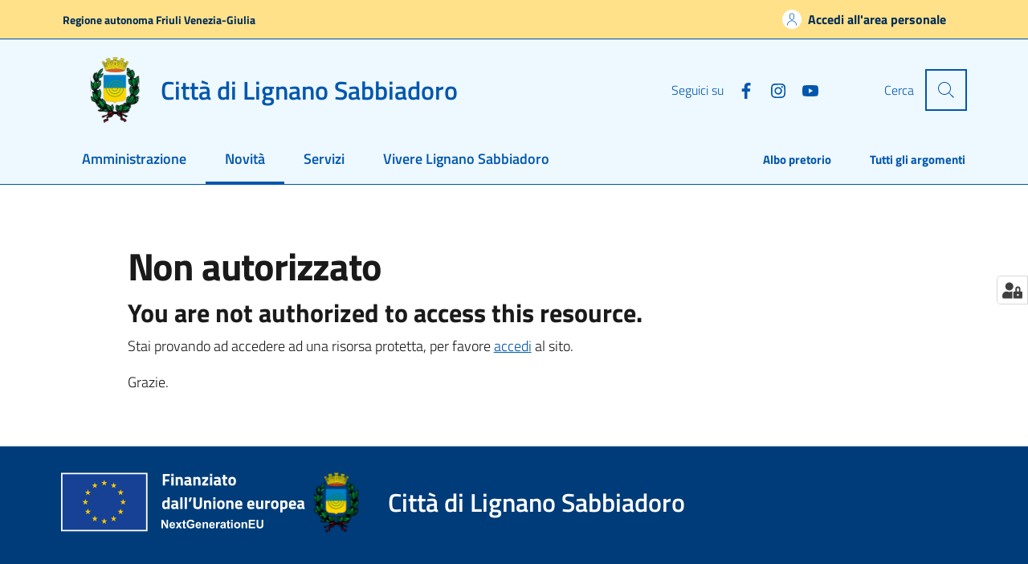

--- FILE ---
content_type: application/javascript; charset=UTF-8
request_url: https://comune.lignano-sabbiadoro.ud.it/static/js/runtime~client.27ab8655.js
body_size: 24554
content:
(()=>{"use strict";var e={},a={};function d(c){var f=a[c];if(void 0!==f)return f.exports;var b=a[c]={id:c,loaded:!1,exports:{}};return e[c].call(b.exports,b,b.exports,d),b.loaded=!0,b.exports}d.m=e,d.amdO={},(()=>{var e=[];d.O=(a,c,f,b)=>{if(!c){var t=1/0;for(i=0;i<e.length;i++){for(var[c,f,b]=e[i],o=!0,n=0;n<c.length;n++)(!1&b||t>=b)&&Object.keys(d.O).every((e=>d.O[e](c[n])))?c.splice(n--,1):(o=!1,b<t&&(t=b));if(o){e.splice(i--,1);var r=f();void 0!==r&&(a=r)}}return a}b=b||0;for(var i=e.length;i>0&&e[i-1][2]>b;i--)e[i]=e[i-1];e[i]=[c,f,b]}})(),d.n=e=>{var a=e&&e.__esModule?()=>e.default:()=>e;return d.d(a,{a:a}),a},(()=>{var e,a=Object.getPrototypeOf?e=>Object.getPrototypeOf(e):e=>e.__proto__;d.t=function(c,f){if(1&f&&(c=this(c)),8&f)return c;if("object"===typeof c&&c){if(4&f&&c.__esModule)return c;if(16&f&&"function"===typeof c.then)return c}var b=Object.create(null);d.r(b);var t={};e=e||[null,a({}),a([]),a(a)];for(var o=2&f&&c;"object"==typeof o&&!~e.indexOf(o);o=a(o))Object.getOwnPropertyNames(o).forEach((e=>t[e]=()=>c[e]));return t.default=()=>c,d.d(b,t),b}})(),d.d=(e,a)=>{for(var c in a)d.o(a,c)&&!d.o(e,c)&&Object.defineProperty(e,c,{enumerable:!0,get:a[c]})},d.f={},d.e=e=>Promise.all(Object.keys(d.f).reduce(((a,c)=>(d.f[c](e,a),a)),[])),d.u=e=>"static/js/"+({1714:"s_entry-browser",4278:"design-comuni-plone-theme-components-ReleaseLog-ReleaseLog",5218:"react-beautiful-dnd",6392:"prettier-standalone",7320:"VoltoFormBlockView",9206:"volto-venue-components-OSMMap-OSMMap",13147:"react-sortable-hoc",14844:"react-select-async",20614:"react-simple-code-editor",24478:"design-comuni-plone-theme-config-Subsites-magenta",27013:"diff",28636:"react-slick",32843:"prettier-plugins-html",38713:"VoltoFormBlockEdit",38929:"draft-js-lib-isSoftNewlineEvent",39495:"react-select-creatable",46710:"plone-volto-components-manage-Widgets-RecurrenceWidget-RecurrenceWidget",47292:"react-select-async-creatable",48752:"react-dnd",50135:"react-select-async-paginate",52632:"design-comuni-plone-theme-config-Subsites-light-teal",54427:"design-comuni-plone-theme-config-Subsites-white",56945:"volto-venue-components-Widgets-GeoLocationWidget-GeoLocationWidget",60343:"react-google-recaptcha-v3",63531:"react-dnd-html5-backend",63676:"design-comuni-plone-theme-config-Subsites-light-blue",68644:"rc-time-picker",70969:"design-comuni-plone-theme-config-Subsites-light-pink",73817:"react-image-gallery",74016:"htmldiff-js",77908:"design-comuni-plone-theme-config-Subsites-teal",80399:"GDPRCookieSettingsWidget",81203:"immutable",81722:"sentry-integrations",82261:"plone-volto-components-theme-View-EventView",82440:"react-virtualized",86638:"design-comuni-plone-theme-config-Subsites-yellow",87729:"draft-js",91335:"prismjs-components-prism-core",91582:"hcaptcha-react-hcaptcha",94046:"design-comuni-plone-theme-config-Subsites-light-yellow",94184:"react-dates"}[e]||e)+"."+{24:"8dd3a3ae",144:"ac48aaa7",151:"75c1d3de",172:"3f446d66",230:"bf8f49f3",255:"1bef5608",261:"17bfc3ff",293:"4c53c3dc",327:"0588022b",329:"763beb3f",357:"e8e7e3c7",362:"49fdbe20",421:"c6b0569b",447:"1f0572df",594:"4b670934",600:"b9bc3eb6",645:"18c5203e",662:"75a23309",670:"b33a26f4",720:"d7178da8",760:"dcc7b026",780:"a89a9fb0",812:"3d344626",850:"08e8a788",869:"5f78ef75",890:"cd869e74",891:"d0fe360f",896:"23acc76a",928:"f6cea651",958:"69017186",994:"4517beb5",1e3:"065f6763",1149:"6399d5f3",1152:"44068b71",1180:"6ae6e781",1191:"da7c0331",1198:"63d6b0c2",1245:"0852a3c1",1255:"bb02fcbe",1279:"3b4b13b2",1301:"a323ec9f",1302:"b92db165",1316:"32a0e38e",1351:"7504e293",1439:"b81557f7",1469:"f965c957",1631:"0b1a98fd",1635:"e9e6e772",1675:"a8d309bd",1696:"4b137650",1714:"604d7eb1",1749:"7ced2395",1762:"520daae6",1784:"d0cbb9f7",1884:"98b76fe0",1913:"cc3706e4",1932:"6a59161c",2015:"aee0fe14",2043:"2ae15f15",2059:"fc8889b3",2093:"edc5f500",2159:"a6e6bd9b",2226:"3410cfc5",2241:"a0ea43f8",2246:"834ac6f0",2269:"ab732948",2274:"aa66a537",2453:"12828d5d",2463:"17697cea",2484:"23bc5a17",2505:"715f3e51",2521:"a734ce25",2557:"48b87c63",2573:"2c314342",2735:"172383cb",2814:"43f59663",2824:"e341da7c",2876:"e9ac575f",2989:"5a148528",3029:"09c3e99b",3098:"87f24177",3217:"c69e8d37",3284:"1aade67a",3285:"a4e41225",3294:"beb7104e",3324:"879529ef",3330:"abe980b0",3478:"35969220",3502:"80eade8b",3695:"3fb8bd2c",3795:"c5cd9b64",3862:"07073f19",3868:"5da375d5",3905:"c2cb55e4",3907:"ce874090",3912:"d316ed6a",3970:"f3904d2d",4076:"9972b977",4083:"ac2aa0ef",4169:"928bc441",4174:"2f6247c9",4212:"ac4d0153",4278:"55420a56",4298:"d0a9a749",4372:"a287846a",4429:"30ded64f",4430:"24e0ecc9",4459:"b13b5b39",4486:"799ad32e",4503:"6b6ce6e9",4586:"75c3031f",4624:"0d812d3b",4647:"51cab717",4675:"059fe0da",4701:"86575a1c",4784:"8114c383",4968:"afb96fa2",4970:"a21110dc",5008:"086248df",5024:"5b745312",5099:"3fb43876",5106:"4902837f",5133:"3d75eadf",5149:"2f66f08d",5176:"3f93d4a5",5203:"8ca21d45",5218:"d578f5a0",5448:"9b604af3",5523:"1fa41586",5588:"270b8931",5663:"362cac26",5706:"49bab498",5744:"1ab1fc52",5760:"3d59b809",5790:"0325e637",5845:"d40fd0cb",5902:"f99dfbbf",5973:"23316b4b",6073:"cf2206d3",6075:"712ff4dd",6101:"6a848833",6167:"2ee25420",6303:"864679b3",6321:"f8982c6b",6392:"4c69d154",6406:"bcf97b4c",6413:"d031c338",6426:"dac48ce4",6440:"02b0931b",6455:"1c7abb60",6478:"69aea5ad",6523:"826989b6",6536:"ce542984",6540:"14dbaee2",6547:"142ec9f7",6561:"5c9c0379",6580:"5fbbcf1a",6583:"655a2501",6592:"6f0f8c98",6615:"2f0e6399",6618:"71670794",6653:"86b1808c",6723:"ed91885a",6730:"e8cd1570",6732:"232f90e8",6748:"0c449cf4",6809:"8afeb9d1",6817:"ad491cb7",6833:"e370b35e",6938:"242ef424",7016:"ce50a19c",7021:"95f6bfb6",7061:"97150d2a",7225:"5b468f59",7236:"f6b33951",7268:"df321655",7293:"a462ebd9",7316:"74f8aa14",7320:"b7f2335b",7335:"0995edb0",7390:"549f8eac",7397:"a6338ce9",7401:"3c3ac3f4",7403:"a2f9cb7b",7419:"7f1a9127",7477:"d0da21e3",7515:"765acb29",7593:"d8a92b4e",7748:"46a23d83",7759:"5be990a5",7779:"1e57b0c4",7927:"50777dec",7973:"f966cf36",7993:"e4b19d57",8041:"101bc818",8043:"dd277a7f",8052:"14d523a1",8181:"eb692793",8205:"c7cf4802",8208:"0d0f828c",8266:"6c4e186b",8278:"9cdb6452",8370:"8d2958cd",8446:"01d00497",8469:"cc5242d2",8560:"807e8cc2",8607:"81465615",8709:"2e1e1da5",8710:"dad38b45",8744:"ff313141",8770:"f5e9a70c",8793:"4ca3a433",8801:"226817fe",8828:"033375f4",8837:"e0b749bd",8947:"2af5887e",8986:"c66d3d37",9006:"1a7179c4",9099:"00ef3df1",9111:"e9e35935",9142:"3c7030c8",9163:"7e5c7725",9206:"ac39d477",9328:"30727aaf",9343:"028be82f",9383:"db3e027e",9404:"1871c082",9418:"2ac6d5e4",9419:"28a8c78f",9454:"34e5788a",9469:"04fae1f2",9550:"1f96bd5b",9571:"c025f006",9597:"36d36a32",9710:"d48cd4ac",9729:"11afb674",9858:"82994767",9964:"62b42155",9975:"c74bcd41",9989:"7a680a0d",10035:"cd7a9c81",10120:"ced83730",10122:"fb7c9075",10137:"a6322dbf",10164:"c2520323",10287:"b512d0b5",10303:"66c4a4b4",10397:"baf30496",10439:"8376307e",10591:"c642a646",10677:"71e8bf6b",10687:"2aaabade",10769:"911c14b6",10795:"624f9564",10875:"49226506",10952:"df70d0d0",10970:"c329d92e",10989:"872aecc4",11030:"a124b31b",11036:"b23e940c",11077:"771ca0fa",11190:"450d909f",11199:"4ffd4303",11203:"1533a66b",11208:"80405f16",11245:"6f0df9c5",11249:"64481342",11333:"01f96bd6",11362:"d1c08fea",11517:"4ee69941",11548:"dfb5bc06",11578:"06ed108d",11618:"cb11d0aa",11634:"ddad232d",11700:"3d9c5910",11742:"6bfef03f",11794:"758abf96",11956:"260c0aaf",12013:"0f8069a9",12031:"4c3b54fb",12127:"5715957f",12166:"9a4233de",12208:"c0bf95c9",12258:"60f1d6e3",12274:"428a64db",12275:"0a17489a",12362:"30298448",12428:"f0b9809e",12556:"1749184d",12582:"31aeb6d5",12604:"0c88bc3f",12644:"84d7a721",12654:"801bf74b",12671:"817cc9a9",12701:"493c5296",12736:"789fd6ae",12812:"3ea57bb5",12816:"3533873e",12893:"fd40c9da",12944:"fd5cc2b4",13022:"c57fded8",13061:"ccab1850",13127:"1d4fa3dc",13147:"95e7cfc6",13159:"f097bddc",13182:"9d91b28a",13208:"64f67018",13248:"2f52c965",13386:"9dabefe4",13466:"b21692cb",13552:"45498e73",13629:"0ac58752",13641:"25758237",13648:"9bdf6515",13752:"71ee44d9",13814:"108b778f",13949:"b8367844",13993:"cf3690fe",14010:"27c2debe",14034:"7a2e94ea",14055:"26143487",14200:"a925bef9",14293:"a813e210",14315:"3d8f94f9",14371:"59e230f1",14459:"54b4c86e",14485:"bea65da0",14630:"1ba5c26e",14737:"816ff271",14844:"cb653cca",14862:"d20a2d67",14943:"fa0ed4bc",15055:"ae12c69b",15128:"0c1e5fee",15200:"fdc4d838",15290:"467c8e98",15368:"a9dad659",15387:"7c250fcd",15475:"010cc586",15488:"93f4ffa7",15521:"c209c384",15594:"7f9456e7",15656:"11c2b8ff",15718:"b5ecb434",15738:"35a2a35f",15846:"c484c4ce",15861:"368a4c15",15874:"d7f63f53",15929:"ddad2eba",16079:"f3f2a595",16082:"670e4457",16084:"717890a8",16125:"e248af9c",16158:"7a002ec5",16195:"f3dab05f",16214:"07d6d15a",16360:"475cacc1",16424:"bc8ebd2d",16425:"86b5858f",16471:"3368cc14",16477:"d3fb0155",16494:"28890e09",16532:"68233a99",16555:"06cb84e0",16584:"5de95f2b",16639:"2a9a1505",16685:"bd001470",16730:"d423755d",16737:"c69de240",16788:"104abdf8",16846:"d3f3a11d",16869:"8e8ff4c8",16903:"62606c77",16922:"051500a6",16964:"86a552a6",17036:"ffc6bc89",17063:"c23d705a",17090:"dd888d74",17127:"25dcf712",17159:"bdf554da",17165:"caca4fe7",17187:"57f57486",17193:"a3cd3585",17240:"cd63eaf0",17245:"5e0273f4",17261:"9d78a602",17300:"85b00a24",17303:"d7ef5da5",17342:"88242ba3",17376:"4ad9ebab",17443:"85aef06f",17481:"c4b4b34e",17483:"368fa812",17524:"a2e3618b",17553:"feeb624f",17564:"f7318655",17594:"1060e12f",17605:"4eb0f6fc",17613:"7eca831c",17638:"43f61917",17687:"37bf353e",17690:"23e3c1aa",17719:"6c194b4f",17746:"ce1afe9e",17788:"2b80c15d",17801:"66d75feb",17821:"f9a416ba",17822:"0a43f84d",17833:"cf390f6b",17835:"a80292ff",17846:"91a14660",17962:"291e2ddf",17971:"c676deae",17979:"d18b6613",17981:"4fae7a34",17992:"8d16a3fd",18021:"b17d0590",18052:"afe2ac62",18134:"d8e3e4f7",18155:"ed921d55",18165:"c547caa8",18171:"e4679587",18252:"f1cb23ee",18325:"1570096a",18358:"8e674e81",18445:"69bd56e9",18446:"0649dd77",18482:"2c31918d",18487:"be584ff5",18506:"52ce19cb",18531:"9e30f9df",18537:"6408a9cb",18554:"dd79c702",18594:"f4c03817",18624:"32c30a49",18633:"20f2d8e9",18700:"882da5ae",18769:"afee1135",18800:"b4896c16",18822:"a073ad2b",18867:"8c7d57b1",18900:"1b3ba546",18989:"8d8f0f70",18990:"8377e785",19033:"24f9b95d",19055:"d8ec1d32",19238:"90c72d88",19265:"e1c30dfe",19326:"309a596a",19399:"4e384c00",19489:"ad5b463f",19529:"b80ef18c",19540:"136990ef",19573:"bd364578",19578:"83806415",19584:"1901c941",19621:"d01669a4",19683:"59f3aa70",19736:"a06d7fcc",19776:"af047d46",19782:"2195d65a",19794:"296df326",19908:"fdedf5f1",19962:"a40ea588",19971:"3b23c057",20008:"e6536e67",20017:"67138a0f",20018:"80d54440",20057:"947eb8ee",20067:"1baf6beb",20126:"8e6762a1",20334:"22cf56d2",20388:"e27f6d29",20431:"be7b4899",20455:"d33a5b7d",20545:"5c6d06a2",20560:"3934b03b",20561:"385786f5",20566:"0973ba49",20583:"6a683c92",20614:"cf8e90d0",20633:"226be1c5",20701:"1c04c89e",20754:"2714e236",20907:"ab52375e",20909:"ca7fd050",20913:"cfdf4a8f",21007:"1f202780",21020:"419d75b8",21032:"01e57aea",21063:"b3c97b91",21218:"df5cb549",21291:"c2d58490",21341:"d6bf80ce",21391:"5af58143",21431:"59c41082",21536:"18939962",21564:"3a9cd793",21588:"e4fb3fe3",21599:"ba676266",21626:"73cdf023",21682:"d5f37c32",21795:"da6f2003",21823:"a1c2fda9",21850:"6d0cba6a",21860:"5446e615",21862:"a1e30bf8",21930:"4bff3583",21961:"27b25a16",22025:"2b12ed89",22036:"9492953b",22044:"4496e562",22053:"3afdc063",22216:"5320c647",22256:"a8b5072a",22274:"113b5b53",22387:"c921419d",22393:"9fc8e260",22397:"5c538edf",22405:"a7545023",22436:"2c8974f6",22459:"94260d4e",22463:"7648030e",22552:"e0774307",22609:"3ab2bb3e",22617:"461d0be7",22668:"e69e419e",22671:"6a687562",22764:"4a9085d8",22864:"79c228c9",22957:"43a02bfa",22961:"0c102e3a",23008:"b00c503b",23043:"4d8218e4",23227:"a3598c6c",23261:"b02c43ac",23263:"c8d9fe37",23277:"ba6ce438",23288:"f6eb8790",23323:"1f3f6df6",23326:"8d1a49ec",23365:"3fa87491",23372:"249f2382",23383:"166a2264",23389:"ddc4f2a6",23605:"fbca46f7",23629:"5701a12f",23635:"0b1421c1",23658:"0735feac",23695:"8ebf905b",23884:"eab6bb00",23898:"654e01a8",24008:"b823802e",24070:"42d3313b",24075:"6f312f5b",24181:"eca7edf1",24210:"43dc1f76",24270:"74f2b869",24335:"8421ef98",24353:"b4c0aa03",24408:"fbf0117f",24424:"f6aa556a",24435:"9a2ac92b",24441:"40b66014",24445:"3f714d47",24458:"161a47bb",24478:"746f43ba",24495:"f1f14538",24504:"dacb62a5",24507:"9f22cc8b",24518:"3eef331c",24553:"dd8994c6",24562:"dfbba4f5",24607:"2137b256",24629:"4d2e5c3f",24659:"bc103369",24689:"4e7761c3",24728:"d7f9dc2a",24731:"7cb25926",24732:"8906cbc5",24824:"127b14e0",24847:"4feee410",24855:"c0d59dde",24877:"ed1fa30f",24893:"f9a35f50",25017:"fc95591e",25026:"f113aaa3",25068:"245c1e0a",25168:"f0c4bc82",25228:"292cc521",25277:"c9baee90",25280:"722a9da1",25304:"4892e1f9",25311:"a163ed92",25423:"054ab1ad",25574:"bca41bf7",25593:"477b794e",25673:"60b61e35",25677:"2197e3cc",25722:"535b59f7",25775:"504d1096",25782:"5f2b7eef",25825:"dc688e23",25889:"98a246d7",25895:"ece41029",25943:"7cda91fd",25993:"31bce0c0",26082:"619ad6e8",26083:"cd74cfb0",26213:"ec8ec32b",26397:"2e7495a1",26418:"7bd5a13f",26451:"3514e2d8",26539:"58d52a3c",26547:"cdd3d9e8",26704:"b918bdd9",26721:"3e523657",26967:"c38d5b5b",26999:"937ea2ae",27013:"3fdee6f5",27164:"78d56dd5",27181:"08a88e20",27202:"0069a686",27205:"fc70ffa8",27258:"ba3b753c",27292:"3618a777",27306:"c997527d",27462:"99342fec",27471:"d84c2a6d",27499:"cc86e7c5",27502:"8dd10b10",27524:"e28ec942",27525:"f7fe69f3",27581:"fd306239",27596:"759298e3",27606:"5a8a37c2",27694:"d05eb4a4",27698:"c4637833",27730:"6e525890",27748:"49a83dbe",27790:"32e06091",27834:"a4e1a440",27916:"8e64a299",27960:"7ccd8907",27962:"7293ef9a",27983:"a205b331",28075:"8dcd11de",28093:"42daf6d5",28169:"1e46be86",28232:"b7a0935d",28256:"5d5c8a16",28333:"2e1ddec5",28372:"26664a50",28426:"4b8c7009",28457:"015618d1",28491:"c25370ed",28515:"d4d1a944",28630:"af5ee5a2",28636:"57d49bef",28684:"4d25db01",28693:"105ac916",28697:"0e8d99d6",28767:"d27a8624",28831:"356b7f67",28843:"584f672b",28847:"81643596",29010:"47ce09d3",29059:"8284302d",29087:"7b63c244",29144:"d328d471",29149:"3577c7a1",29155:"ead76524",29253:"1060ec66",29291:"c9ad83e2",29354:"a711175b",29357:"e2bf8afe",29472:"492e06e6",29494:"6886137f",29515:"678b60d3",29555:"e0bc8648",29735:"834e6b4e",29760:"76130a5a",29785:"89452bc2",29820:"21002821",29821:"e1dbeeb2",29847:"b806a681",29868:"2b8b4984",29910:"98f0519c",30043:"d41eeb5c",30048:"db618c2b",30070:"97ca87f1",30075:"a104b03a",30134:"6a1dae4b",30231:"de2a2e78",30279:"c1eafedd",30289:"98325b58",30303:"572cf5e1",30315:"40fbfc1e",30327:"08d6fb09",30366:"c7e4014f",30444:"6105b83a",30514:"c94f987d",30533:"09408206",30544:"50e96c6f",30571:"718d0694",30612:"66191049",30630:"f1e616e7",30637:"7ef91580",30669:"cbf7c5ff",30734:"8927b334",30753:"65095206",30786:"40ce4871",30839:"1c2434e4",30850:"d8b33e28",30863:"201a8921",30879:"b365ae19",30986:"687c6fcb",31157:"2fbf48c9",31180:"caccf7bd",31213:"ef853dc0",31229:"bb1be485",31281:"47cebf6a",31304:"868ab90a",31308:"7f80a7cc",31312:"68f18941",31345:"27d20e91",31438:"ba0bb0ea",31441:"675f2a1d",31474:"f4dc997b",31494:"505fc1e8",31513:"72cfb7b4",31624:"748a9f6e",31702:"d2092c0b",31765:"e351b1e4",31774:"e92b9292",31788:"38ef9fae",31876:"828a768e",31962:"9406518e",31979:"fef6129d",31982:"324e9d28",32121:"68c0507e",32130:"75f8115f",32200:"8d786d15",32315:"129d2483",32352:"20b0550b",32355:"149751ca",32432:"322f166e",32448:"94a814d1",32466:"44da0e84",32539:"b6f00a4a",32598:"3405d039",32632:"3cab9389",32657:"8f53298b",32843:"dbe63dfe",32925:"6278c763",32935:"536c5a21",32940:"f8de30bd",32998:"ba61130c",33136:"910d6d54",33160:"57584542",33207:"9769be63",33369:"ce5d48a6",33371:"b493d3f9",33406:"2e8c0a0f",33486:"3e6896c8",33555:"cfc443c5",33618:"1f2caceb",33624:"cc5b87a1",33632:"7cb3f903",33650:"78971eaf",33681:"4f8bc3b0",33755:"f5c828c6",33779:"ff736731",33865:"7fddf19f",33880:"5e607b42",33886:"f317d7e2",33913:"af2985e6",33927:"50654677",33967:"3e66eafa",34049:"71cfc543",34061:"f80cca17",34139:"f437063a",34174:"08b7641e",34190:"b791f966",34254:"8ef82c4f",34257:"b3e91747",34315:"d18488e9",34415:"274e5e88",34443:"a1a4434d",34480:"41400b19",34483:"0f043ea6",34512:"35ad1baa",34583:"12134185",34629:"3785fa82",34654:"f76111bb",34727:"4f64e9f9",34742:"d9b98860",34876:"90a3a698",34916:"b13da75a",34938:"6fc5850c",35026:"b4531340",35060:"56802e39",35149:"945f9133",35165:"2713c3ed",35198:"183d8617",35257:"2a5f7537",35304:"83a50397",35426:"89b0c153",35441:"3ebd3bd2",35475:"7d31b009",35483:"28aa40a5",35553:"349aa465",35567:"f9df167f",35625:"b2f129d1",35649:"5adc47e5",35683:"548ee243",35728:"295cd478",35757:"226c1581",35833:"7275cbe1",35840:"95d35aed",35844:"1d995cc5",35862:"d645a65d",35864:"cbbe9722",35881:"1edba2aa",35882:"7a802049",35888:"6b550248",35906:"b38ac079",35912:"ed99c117",35993:"b8d31023",36063:"7dbf14cb",36089:"da295d9c",36155:"1b4808d3",36157:"987dd9ef",36164:"806f9884",36173:"5c31d1d7",36227:"da9d2084",36258:"f5241828",36287:"c3be5af9",36343:"9fe321cb",36372:"93fb4d93",36453:"286ccee5",36645:"3a687468",36689:"f5fe8703",36704:"a29395b7",36718:"c72e8bb7",36722:"c46a0f72",36744:"aac8cb34",36751:"f574ab84",36786:"f12a7b19",36795:"9b0df647",36803:"0254637d",36918:"7cc9b1d7",36957:"b09f3b7e",36964:"eb872a83",37014:"fb47fbef",37130:"c2b9ee88",37145:"16ba51f9",37152:"6c4faa41",37155:"e6ba752d",37233:"3e5f150f",37300:"6a412d54",37321:"01ca40c4",37348:"a2118e9f",37403:"daf3142b",37406:"645edca0",37415:"a1283020",37419:"02451553",37436:"93cd4003",37457:"2bc9d0c3",37498:"bd0c8d03",37613:"13f820f2",37622:"efc4d060",37780:"26eda58b",37788:"96956732",37801:"a59017ca",37890:"d37fc312",37898:"1d03cdcd",37927:"97384dba",38030:"b94247c7",38056:"4694fc43",38086:"351b9f2c",38094:"3fc957a6",38106:"3027e5bd",38115:"d9342e13",38155:"ee6e7a4c",38168:"f772d847",38200:"1d3dee8b",38223:"1e5b0dfa",38289:"e723e512",38326:"21e71c6c",38360:"04d0a12e",38420:"1d149799",38437:"1bf5fc0d",38482:"8333abad",38522:"044f61ee",38540:"838204e3",38542:"f1d008a4",38583:"2b7adeb3",38594:"a5adb273",38634:"04cdab68",38713:"668982fb",38827:"b06ae63a",38860:"0d187c10",38929:"6964720a",38988:"c77cf072",39082:"d98d98e3",39257:"7454d93f",39331:"addedd33",39358:"afc44ca2",39375:"db511407",39386:"e6a80be3",39437:"d1f5828a",39495:"f346d55e",39526:"c719dd47",39563:"442dd593",39680:"a9ebe15e",39701:"a26f4a2e",39815:"fffdf456",39869:"d09bf58b",39893:"23c72a59",39907:"f390759a",39913:"ce6b14ba",39935:"2d768e6d",39952:"fe39365a",39972:"196aafe5",40034:"c13be099",40184:"361e6e12",40203:"b60620de",40221:"9f7b997b",40268:"b21e0135",40457:"c4ec2d02",40591:"af8f0be6",40596:"3d1ddd3c",40653:"793a0e11",40681:"8f0eba7d",40737:"537f3ba7",40738:"c2b6463d",40764:"bbabdcd0",40843:"85d7e63d",41020:"f987f184",41103:"88130bd9",41110:"e9107f55",41169:"6a990ad1",41287:"3bb4d2cf",41375:"14032b7e",41401:"cdfb692f",41408:"2a8ea053",41455:"4d8a6198",41458:"48293d60",41482:"0c7c984d",41489:"b8488f08",41491:"aa0efc73",41504:"222b9b30",41506:"b0d01cbd",41592:"e6c1b5f9",41628:"69546057",41720:"baa2b551",41808:"40445298",41838:"27acc473",41841:"8e0b645c",41845:"fd112009",41868:"55e102bf",41956:"e4c9a8d7",41958:"f414b35f",41962:"b8db634a",41990:"1442742c",42025:"5779fae0",42051:"a04bed69",42057:"134afe46",42066:"87436361",42093:"94a99eac",42234:"fde97f4a",42265:"c3286079",42269:"2e19c7ff",42296:"6b16191b",42393:"f7121f72",42399:"9c6f79c9",42426:"67b9a4cb",42430:"cdd91870",42434:"e35410f2",42456:"67596228",42532:"e72603bb",42588:"9da764f2",42715:"b466341c",42892:"f663e562",42949:"321945f0",42976:"3405d121",43036:"bcbc832b",43054:"82a78e84",43059:"3dd98789",43069:"b4379305",43086:"00fbdbc1",43089:"c614b1cb",43125:"aad5720c",43146:"8b6b5201",43199:"be54dbbc",43203:"b8ed92eb",43251:"2a398594",43262:"aee6c903",43270:"736fd83e",43279:"953b098c",43295:"9eb1569b",43302:"6cccb96f",43332:"48b1cc70",43410:"c5d7520d",43421:"30396a1d",43474:"4cbdc0b1",43618:"6bcacb62",43620:"bfa5cf89",43693:"e96644a1",43753:"333c1274",43816:"9d7f3118",43851:"c1474eec",43965:"68a7abb7",44155:"966e5053",44270:"2cb5f05b",44275:"36bdb7b1",44281:"97b056b9",44334:"3c1233bc",44364:"039d9115",44397:"a1f42d9d",44413:"382a1cc3",44416:"5bb1a5ca",44459:"11df95b3",44469:"1880d9ea",44492:"46cc15e4",44527:"9bd0e0d0",44533:"ebab252a",44536:"b18d65b9",44579:"021716da",44586:"f7fbd59a",44635:"ff801ed2",44977:"03e15635",45001:"fca11585",45010:"816aded0",45109:"ff2adf33",45111:"4ad4ea72",45134:"dac05e90",45251:"9bbe77e2",45256:"26cc40d3",45261:"66c3ab21",45361:"39fef7d3",45389:"44413284",45466:"f26334ff",45470:"b69300c1",45482:"e4b83ed7",45485:"42464152",45576:"f6b92dfa",45618:"74a98ac8",45664:"da71f252",45674:"bacf4d23",45683:"e97ea77d",45693:"7d91b598",45731:"0b3c5a12",45746:"d3104440",45793:"73a52ad7",45871:"6109fb72",45917:"2cab50bb",46011:"ec386550",46082:"23082d40",46083:"4bbf4486",46096:"84ec7a5b",46163:"6a398f91",46177:"ff9e5175",46235:"81e67da0",46281:"c97b87d0",46317:"0a8c653c",46325:"c43027b2",46333:"11735b77",46472:"c1d76892",46483:"88c6a006",46490:"a40e8e87",46498:"28208a93",46531:"83511ec4",46592:"0331cb4a",46598:"67b61b79",46618:"e119849e",46641:"9c56be42",46648:"27a5942e",46666:"6c841324",46680:"7e27ada3",46710:"abd1a65b",46732:"de28d8e1",46750:"ea9332d1",46756:"4d643c86",46774:"2801b755",46796:"be6db194",46891:"c75cd608",46895:"5a13e226",46905:"961b8a11",46978:"0edae4b3",47277:"c58032a2",47292:"1c19aa0c",47314:"56561257",47483:"332b5465",47511:"362e6db4",47570:"534468cc",47581:"4edea7bd",47629:"ba97baa5",47768:"3eb1be9c",47782:"b2bdd9b0",47796:"049804e9",47825:"6748e01e",47876:"251bc9ab",48012:"2e7f67ca",48056:"b878cd0d",48078:"ec0ab67c",48132:"c28fbfe4",48139:"08e7c0ae",48145:"6a1ed900",48166:"b098251e",48346:"22a172f4",48447:"d5a8d527",48471:"6c7b1275",48474:"156cde88",48481:"135430d8",48496:"72861d34",48504:"f4d69ada",48611:"f51f4b85",48620:"7d8ae892",48641:"967e7c2e",48660:"4d9a8af4",48680:"7b5ea906",48682:"cf1227c8",48743:"8f45b9f4",48752:"594fab87",48794:"accb3bc6",48934:"16ce07c3",48945:"7e170244",48951:"13da1492",48962:"77ffb8d3",49014:"04c05e5a",49053:"a9610ebe",49059:"7c60a0f6",49070:"bc626b45",49085:"b8a004e5",49159:"512c35e6",49166:"d8f21ca3",49205:"f2b15bd1",49215:"c9d1d946",49373:"6c680a65",49402:"ffb2a5b0",49415:"33d60623",49518:"b6260b41",49604:"f189cf8c",49634:"6ed5e076",49665:"1cc38df3",49698:"d61830ba",49705:"ba54cf7d",49727:"cf5dd483",49843:"37994bbe",49846:"cbaab200",49872:"7ab4a4f6",49887:"cf6cfb2a",49946:"5d189b9c",50030:"002cdbc5",50042:"ac0f4b02",50049:"c7bf72c6",50085:"a753245d",50112:"13dafa71",50114:"659951ca",50125:"7c0a1834",50135:"8bd6dafb",50160:"d653de61",50183:"36238695",50195:"0712e81c",50202:"60e8bdfb",50223:"6df6bc54",50229:"86ce3dc0",50240:"3c30d0d8",50249:"6482301e",50325:"334e897d",50369:"4aa8260c",50400:"38bc35fb",50413:"326d989b",50483:"09d9c7db",50492:"6b5c240a",50530:"e276385b",50606:"61799230",50616:"9dd19092",50656:"cb418ca0",50658:"685588d7",50833:"4474830b",50883:"52c13f82",50893:"8ef7e53f",50896:"de81bba5",50903:"aea96c51",51026:"1f1e579b",51051:"7d5d4cfb",51125:"c45341c0",51203:"64a3dfe5",51215:"0078d55b",51245:"135500fb",51255:"5e958000",51273:"7d990719",51299:"9b8272a9",51317:"858b1cdc",51340:"b04eb834",51341:"0f0da1c2",51382:"e73d2fea",51414:"38752c91",51427:"783dc3b5",51629:"d454cef7",51640:"401e93f8",51645:"2ef4415d",51658:"6a7c0bb0",51776:"6d6e4136",51887:"b0977485",51945:"ff76ddbf",51977:"92bf7837",51993:"54b1608e",52033:"5a8998ef",52037:"5558efc7",52110:"9312dae9",52132:"7b45b513",52193:"e871df7b",52224:"5a9d1a6e",52298:"54757bb3",52312:"27daf40f",52327:"14c5d984",52356:"da78dbed",52373:"8f74f821",52386:"8c0e45ca",52410:"d33f3388",52419:"ae5417eb",52455:"75c359ee",52579:"1e49d207",52631:"618757ae",52632:"0da09af7",52645:"d1be5587",52648:"419680b8",52667:"9e61fd9b",52680:"b42e8822",52713:"57f0a31a",52754:"8c9a4623",52761:"c6ab618b",52763:"2fa58b79",52855:"f330aba1",52857:"e26ff30a",52870:"40030aed",52905:"146de558",52937:"20271c44",53078:"24822020",53086:"2d038895",53167:"d6a591b9",53195:"f5ba45df",53208:"e6a9e205",53226:"e3656dbc",53326:"03f3606e",53357:"55db246e",53362:"533dd1a6",53399:"1e21a791",53435:"9bf27b42",53529:"397628d8",53541:"8e88197a",53588:"67b5f04c",53594:"fbbd1af9",53614:"bccdff8e",53626:"1f166d5c",53669:"33768bfb",53705:"07332b5c",53877:"401a3fa0",53925:"d7a50246",53962:"3e98bf03",53989:"9b60758a",54033:"a9c5a47b",54194:"19dda06d",54226:"7ed449d7",54267:"f72625f2",54330:"f4a708cd",54389:"a18fc4a1",54427:"74e2f14d",54473:"a0ad82d8",54501:"3131f80d",54516:"55898d0c",54541:"61086fa6",54546:"fd1ac636",54549:"eb215d39",54579:"ceca0591",54589:"84238cc1",54672:"25ccaa34",54759:"810c085a",54820:"d47b4a5b",54830:"28156a87",54869:"d30fbc7c",54929:"a38cc719",55049:"5f541b83",55056:"bf29e5d2",55091:"4afe4fec",55107:"b1021eaf",55165:"92dfe3e2",55196:"f7e68c11",55251:"c15203cb",55508:"0d61665b",55526:"25a6fa6f",55581:"21d03fe5",55802:"1f4f9010",55904:"a3dcc103",55986:"f76130a3",56018:"0b752532",56020:"daecddc6",56130:"71867cea",56224:"005cf35f",56242:"15bc2b6c",56404:"be3413dd",56461:"cb891f7c",56487:"0bdf37c7",56505:"8facc2f3",56513:"89f2749c",56578:"ab533699",56626:"4806557b",56645:"5e62bf82",56658:"1d1f5e3e",56699:"00eb5b42",56839:"0163a6bd",56842:"2ef1351a",56878:"56101efa",56882:"cadc0f1b",56917:"25c9462b",56927:"ced9b758",56945:"30b38e6e",57007:"2f556df6",57017:"999a03fe",57308:"f24dfe85",57465:"5cd08612",57532:"283d8d7f",57620:"52378568",57758:"91b80697",57774:"8165037c",57869:"0fc25a13",57879:"b354acc2",57889:"1abdcb1a",57919:"6322a468",57936:"7c259582",57939:"18e3a8eb",57949:"5fca2632",57954:"61f489e4",57961:"73542b09",58022:"8e0263a4",58075:"6da16341",58119:"49b0195f",58163:"7ac149f6",58186:"a77edccc",58197:"6822489a",58218:"ef5b4ec2",58320:"62fa8f00",58354:"64c20a59",58359:"8e8ec483",58377:"e692abbe",58401:"550e20b9",58439:"b5309335",58454:"8d69059a",58459:"d8375fb3",58477:"43976d26",58559:"a2903735",58598:"e833adb7",58659:"e31f14e4",58705:"d2d216ed",58709:"27ad3e34",58765:"e9eac1dc",58831:"ca3467e3",58889:"55a92e00",58959:"4280ac37",58963:"46af5bab",59005:"94299d69",59080:"912a42c2",59090:"05e7aed0",59106:"3cb802b1",59141:"306058cf",59164:"b538d720",59165:"8ec9fbae",59203:"ff3e45dc",59221:"78f38675",59223:"5f9b202e",59231:"cab420bc",59236:"8ed4651a",59281:"66b1478e",59291:"d1ee30cd",59343:"2ffd7278",59362:"927f0d89",59393:"82514f09",59428:"0f410db5",59432:"a1385ed6",59484:"62324bee",59565:"44003cff",59575:"15e59dbb",59579:"9236c813",59593:"35f4b7d5",59738:"bec9ef36",59748:"7e831ba6",59778:"2f828f3a",59788:"156c9616",59839:"b4ce2afc",59840:"b350c590",59881:"18e3e8a8",59902:"80571450",59907:"68515c58",59984:"15385b3e",60020:"187a98d2",60021:"ae5b1bec",60068:"fc7966f3",60081:"9f55eb64",60124:"5698539b",60159:"1a6b1c0c",60168:"7a4551c3",60229:"65a6fe3a",60249:"74733fa9",60284:"29a3fd36",60295:"97ed2649",60343:"862c2563",60366:"a2c493e5",60368:"6db87739",60411:"3fb7271d",60429:"c6a5824b",60509:"fe21c150",60711:"7b7ff4a5",60747:"95d90231",60777:"202293fb",60815:"20493dd6",60866:"8e014d03",60904:"fd0eee9e",60922:"63d223e9",60966:"36162f95",60967:"4eac776f",60968:"98f725d5",61014:"7a715846",61036:"463354ba",61053:"51cc0e27",61071:"d2a13bed",61084:"09042d92",61108:"422dd969",61124:"0f96b36b",61140:"1631da3c",61162:"44024b56",61216:"e7366211",61283:"264b39ed",61298:"f60acc18",61382:"b08587a4",61426:"fdcfb87a",61494:"d4225582",61523:"f96753db",61543:"1a488c90",61556:"984f5af2",61601:"ac5c31a0",61631:"c4e48c2e",61640:"9e4711ee",61641:"8a68300f",61708:"76edf899",61721:"8ad93b2e",61739:"052dc899",61861:"d74e581d",61871:"af6d90ba",61937:"5631b721",61986:"5dd9d6a3",62014:"0edea37c",62186:"ce1592fb",62206:"a845392f",62252:"255fe369",62270:"a27787cb",62366:"eda47d95",62480:"6e28f80c",62534:"6506aa61",62537:"094c3fd6",62562:"ffd39ff6",62573:"c030ac04",62630:"89444767",62654:"deeefd97",62784:"603c1b9d",62837:"a4063f23",62880:"4957bd91",62898:"78585b4d",62926:"e20fe213",62972:"33d24be3",63002:"012631ef",63005:"6b456797",63023:"a1101cbc",63069:"12df6a0b",63102:"0139174b",63156:"98c60c31",63171:"19bc1003",63226:"1e237baf",63244:"14862314",63299:"a08184ad",63325:"110d126d",63330:"fd461082",63382:"806e4f2a",63400:"aefcad60",63401:"0c7e3d9d",63419:"ef86eb30",63511:"35ff5bb9",63531:"b92db89e",63542:"4487f00c",63646:"743338e3",63676:"48172063",63741:"23f19e33",63754:"3428c7d5",63904:"2b0a0e46",63965:"4e825c45",63972:"aab3e1a1",64021:"c5add89d",64058:"c0121cbe",64096:"137de6e0",64112:"2cb48f2f",64122:"140df970",64233:"be37d2b4",64268:"a8eb0ac9",64326:"1657715e",64334:"7c0fbecf",64358:"bd282264",64417:"ccf4e080",64443:"f094fdde",64447:"706191e0",64465:"16a991b5",64471:"45262f2f",64617:"217f88f9",64653:"fa580d3e",64665:"86c9a482",64668:"ee8742bb",64691:"2c387f91",64732:"72142535",64761:"064049d7",64774:"1ce01574",64788:"230bf63b",64795:"5fa3cbd7",64853:"fb944ca2",64929:"89c0f9b6",64937:"f5337de5",64972:"12a62f60",65032:"ff1b037b",65101:"524bbbb4",65159:"0b7814b0",65170:"844cc127",65233:"872bfbd3",65275:"3bca185c",65307:"abfcebb1",65446:"7172dd8b",65520:"616187f8",65585:"e4621924",65590:"b67bf6d7",65679:"703e3592",65682:"b06c53d6",65691:"711d406e",65728:"68509146",65817:"e6a390fa",65827:"143362e2",65856:"136e1e52",65939:"988457d4",65947:"dcf1574a",65967:"2cff1f6b",65970:"6f3ecc46",65987:"410b356a",66002:"29cb80eb",66027:"fcd2fbe7",66063:"8356a34a",66126:"db71ae86",66163:"60613bd7",66202:"aeb85048",66223:"c74de507",66357:"67568425",66361:"d8089a7b",66394:"ce325bd1",66433:"2a1b336d",66520:"2b87594d",66528:"5f483ad0",66619:"9dfc326a",66650:"8a7625f8",66651:"868cb5d3",66652:"b9aa03d0",66656:"9263781c",66665:"6593a93b",66730:"6cbad419",66771:"d410ffa8",66784:"d49e8923",66808:"ff22c7c0",66860:"44d51dc1",66865:"fbc0e66e",66870:"a972eca9",66904:"198c2b8d",66915:"37c17fc9",66921:"f8c6d8e5",66966:"43a251a6",67029:"9f73c344",67046:"7339a655",67060:"bc70d80e",67093:"1d64b093",67149:"d7c50154",67163:"c364b2bb",67170:"61aaf6b4",67174:"0ba88e44",67180:"45317f9a",67265:"5d3bd489",67282:"d825700d",67286:"75f59dc4",67289:"40366bc9",67302:"587bfa3f",67394:"a875e438",67410:"5212641a",67414:"d52195c2",67417:"caa68a01",67464:"d39d87a1",67560:"03dd4086",67592:"466e4b04",67632:"6a6c76e1",67649:"e2b241dc",67740:"c6ace454",67794:"f47b2c07",67836:"d2743944",67847:"bd55ad40",67864:"1ffbd9df",67897:"f71f9bd8",67926:"bbb40cd9",67937:"031c08c4",67956:"494eb4a6",68039:"db402496",68078:"5f8b5325",68091:"dd2e1f41",68114:"7dbb1ec9",68157:"26a2d24b",68185:"b060c667",68200:"192a7413",68206:"33b1473b",68234:"6598eeab",68277:"4bfbf7a4",68307:"b945871c",68545:"6cc4fc8b",68617:"751a6fa3",68644:"e27aeb00",68752:"d0ae5fa6",68756:"988a92ad",68762:"b1b01b17",68806:"798d77cf",68855:"dbdc44d1",68897:"4e91a87c",68925:"a9e4fd5b",69088:"2e090de9",69170:"d021d46c",69208:"860e7a1d",69217:"a71ac465",69270:"ec9473d2",69272:"523fb386",69283:"ba978e95",69321:"1e5c6869",69336:"299a7bb9",69399:"49f2188b",69408:"02253042",69421:"08b15107",69574:"e0b09872",69596:"b813db33",69629:"316f2852",69691:"66ab052d",69706:"953ae517",69739:"649dee0b",69790:"c30137bd",69792:"7d659a2d",69801:"826227e8",69813:"7927e185",69820:"f7c0f694",69863:"1ce18731",70052:"ddb1b018",70164:"1be46f43",70211:"506f2a64",70239:"6f0433d7",70247:"52422eaf",70258:"fc55a2c5",70388:"26139bc6",70411:"3952774d",70440:"17cd80a5",70540:"c88ce454",70568:"6f4eebca",70579:"91ac5d5e",70581:"f28a02ed",70666:"dfc2f3d7",70673:"083a5760",70720:"86b6e259",70742:"c066edc2",70762:"923aa6d6",70805:"f0cf03ee",70822:"46855d62",70854:"131c5b1b",70861:"929403e0",70874:"08ebb197",70876:"c94b5838",70888:"8ed916c5",70922:"f8180033",70940:"b38d4d66",70968:"35ac9671",70969:"c4c669dd",71005:"36e64997",71026:"6e68708b",71038:"ff3b44c2",71108:"689d7373",71126:"54baf324",71201:"56d56b5b",71214:"ebd608c5",71231:"7e6d877b",71285:"aa5cdbbc",71303:"71bfa035",71304:"2f9fac84",71351:"876c320f",71366:"fce9d01e",71371:"de86107d",71377:"7ca1e79c",71437:"6598ed63",71475:"78151076",71476:"54c0e6ed",71641:"dd55ee83",71675:"9723d151",71707:"f58f0d9c",71713:"d45bf076",71758:"79e64849",71812:"b0d6d205",71827:"1570a6af",71841:"541a1831",71921:"75a3f8e3",71948:"23e43473",72024:"33b37d9a",72141:"9d8b0670",72221:"29edb1fb",72270:"8e6f5871",72321:"ae6cd419",72329:"16a1ab45",72354:"795cc1d6",72371:"eef8ec0a",72388:"d182e089",72396:"66d8625c",72420:"f0aa18bd",72425:"078859cb",72430:"d0b9b502",72442:"ab2453fe",72446:"f71f664f",72454:"b31c2520",72486:"db38911d",72533:"4e916310",72554:"8db2e5c1",72613:"f099bf69",72645:"013481fd",72653:"1935a6c7",72746:"18114cc9",72782:"9227d7c5",72870:"570ea694",73103:"285680ed",73148:"ffca3654",73211:"6aebc836",73214:"dde3f152",73476:"af20c055",73478:"3fadbf5e",73508:"9acedc43",73529:"89c64b5e",73533:"e5a09d08",73537:"b5410058",73561:"1807c141",73595:"0b2e36c7",73641:"50524cc1",73699:"815c18e5",73804:"aed85dd0",73817:"29c1efab",73850:"0155278e",74016:"8a6eda64",74030:"accfe318",74059:"2f8dc4f7",74124:"93a42788",74190:"85d96315",74260:"0096309e",74273:"1166af02",74297:"12a40b99",74324:"d471fa38",74468:"34cc8440",74551:"18fde7a5",74623:"84f6ebf2",74679:"5db0fefb",74691:"0f8e8638",74732:"bd868f05",74755:"d06c83ef",74830:"f49f78b7",74861:"13017bf7",74878:"758b38fb",74896:"ecf14228",75104:"819d5b43",75154:"9afd6a48",75237:"f9f45e29",75264:"19f885de",75339:"0b0ffacd",75385:"a3a2a016",75422:"29aa5e33",75518:"9a76bd9e",75523:"808466a9",75588:"c7835630",75593:"43ef9412",75644:"deadc43a",75756:"6171b23d",75761:"68e1b7c6",75815:"b2fc8ca8",75902:"e6210f3f",75968:"47df2ef1",76094:"0b930429",76165:"4b65e774",76192:"84aaa042",76213:"f9daff87",76227:"7795d703",76229:"c2deabef",76247:"0f11b53c",76274:"290d5093",76289:"fd592acf",76305:"85a2b246",76316:"8f9146df",76464:"eb9b2dc6",76467:"8c4d58c2",76650:"117c6bff",76656:"ef67b6e6",76659:"23983bb1",76663:"29f07126",76711:"c6b6b9a5",76714:"cda1a61f",76740:"35419ec5",76773:"ee3f3c49",76814:"ed7a9d97",76851:"e860464e",76856:"8d53914e",76861:"3660d55d",76898:"cb35d39c",76901:"1421f7fd",76993:"9bb0e109",77052:"00a56502",77145:"a921652d",77157:"0e8cc922",77175:"365c15a2",77177:"f088553f",77203:"0a921bcd",77208:"66a6b729",77210:"28b3e302",77234:"50ac359f",77346:"ed6d3a76",77350:"5ceb6e45",77360:"cc00c2ae",77374:"cae98139",77456:"0fc99b09",77484:"0020b8bf",77494:"7d7ce63b",77574:"72d139ca",77576:"2a80df68",77585:"c96329fa",77590:"3cec9a8c",77611:"d5714f7d",77658:"9e0e4c15",77661:"245e5d82",77715:"a53a9f76",77751:"c7cbdcde",77796:"295e0a2a",77806:"cd0c13cd",77829:"2c5584ae",77847:"994eb44d",77864:"629b54b6",77872:"3468c3b5",77876:"6ff58299",77908:"816d9a18",77934:"cb165193",77952:"5ce91e19",77990:"5055d963",78246:"1fd1fbc4",78272:"236aac9d",78275:"8e472af2",78286:"ea5300f9",78323:"206cfb32",78394:"af702d35",78461:"2cd22c9c",78484:"3949cfd6",78492:"f1f6239c",78523:"09744558",78706:"cf32ffd6",78731:"1468c433",78862:"1b6f49b3",78882:"49cfecbf",78895:"1b52eae5",78925:"82612cc1",78985:"d0221b5c",79051:"c10ba290",79077:"677bd625",79079:"f1d71bbe",79170:"d5d137e4",79177:"139cac27",79238:"83dc2fd0",79240:"cc6eb486",79313:"516ca497",79321:"80624fac",79331:"7e5dc4b7",79332:"2423126b",79357:"359bbf4b",79468:"32bbc44d",79537:"aea9f51a",79565:"bf697ba2",79574:"b14f7761",79604:"15574f40",79611:"646c2a4a",79721:"74dd1ef6",79775:"15f29a6e",79783:"6b0ed4d7",79969:"6aee63fc",79976:"27e7227f",80005:"47d65712",80052:"e5b1bc1c",80054:"c6236b5a",80120:"9652a902",80149:"a26d5eac",80152:"3d77f1e4",80170:"72aa6298",80174:"c5eb0883",80216:"4043c624",80225:"8eb4923a",80293:"39af5f00",80317:"0ecbbfdf",80321:"01d3d234",80341:"8fe9fe5d",80357:"d2f883a5",80379:"46442d0f",80399:"ef3956e7",80415:"1f03b03b",80421:"f6bbc3a6",80467:"8647080e",80483:"765176b8",80484:"8eaabcfa",80509:"b908f862",80535:"582e1ff3",80589:"7c005c17",80608:"348995ac",80657:"284a3c19",80689:"625f45f1",80723:"7542a0c3",80767:"802feb8a",80810:"455936b2",80870:"aab51397",81069:"a76ee933",81122:"c386921c",81187:"7085fda4",81203:"220d8bd5",81298:"f09b63fd",81379:"39e4704f",81429:"b03d2860",81470:"2af553f1",81476:"3726d214",81488:"8e3b788a",81514:"ab8e9e65",81529:"0589f057",81554:"c67a50a0",81588:"5544f460",81640:"5803736c",81683:"320db778",81722:"8025eb7c",81724:"a9ae5c47",81835:"3cd1207a",81854:"fbe6248c",81962:"7cc76591",82065:"375c2cfe",82086:"6d364552",82092:"83e4fd67",82205:"14cf0eed",82213:"b3974b0b",82261:"8b820f01",82275:"25be2c13",82300:"8e8e5d2e",82375:"049f3eb6",82382:"5202c6b1",82434:"4e674ff7",82440:"0d883511",82450:"36bacf6d",82453:"31227aa0",82496:"51e58ba9",82523:"77577705",82525:"a19b9bc9",82590:"18349224",82631:"f5014fd6",82647:"a2144e77",82677:"61a6951f",82752:"dfe04c4a",82788:"840e0541",82828:"cdc26cfe",82923:"47543084",82984:"6759bb38",83060:"be493ca7",83071:"37cfc5e8",83101:"d6e78625",83132:"965bd1dc",83154:"6d91bf11",83218:"f690d045",83221:"7d10bbf3",83248:"948dff7b",83297:"c6067a88",83302:"6f1fc785",83336:"6a43d9ab",83407:"02d12216",83424:"c469b453",83501:"d2dec051",83535:"f3577180",83572:"791a2774",83627:"6695c0db",83662:"b8013e2a",83734:"24502e23",83767:"92324593",83794:"b3a0ce7a",83854:"9d7fbf96",83859:"f501a582",83962:"60e290ab",84005:"340ba488",84023:"d36e5ae6",84059:"1d45ab7b",84102:"428247c5",84103:"8d6ddaa9",84142:"f603aa15",84179:"ca848a39",84328:"46d798d1",84334:"aa10f382",84352:"75f2f14e",84393:"7714570a",84396:"c8dc8f37",84407:"5068f514",84493:"965b8ddf",84527:"6f21111b",84528:"96d633c6",84600:"488eeba2",84613:"84f25d21",84642:"9a7ae3d6",84658:"a75e3054",84770:"d2b26ae6",84775:"2caca9df",84781:"f401e637",84788:"00771fde",84938:"395dbb7d",84946:"0b28a05a",84976:"3c94fece",85012:"f37a291b",85057:"52237c86",85154:"a496f980",85268:"fb5fa331",85318:"370c352c",85365:"878db49f",85401:"c8fe8e9d",85504:"4a11e0e6",85525:"76aff988",85578:"d3f930f4",85590:"7e6f5a65",85605:"f84b7f37",85612:"643c57b2",85624:"8c1d185f",85635:"21ba16d2",85660:"0efcff6f",85715:"f7704d2c",85784:"cf47b2d4",85805:"e07893b0",85822:"75c05414",85825:"276af09b",85895:"6d8aa3b3",85946:"71976b34",85952:"9cb8d149",85992:"8755497f",86052:"3d800910",86092:"abe0556c",86128:"ef0e73aa",86134:"6907f061",86163:"af9d8858",86171:"58f0e25e",86175:"019b223b",86176:"c7402304",86177:"8f1e778e",86273:"7026eefb",86302:"f46819a5",86468:"2c63794c",86503:"8b332192",86530:"d2cf3819",86544:"630d0f5e",86568:"bd4071b0",86583:"bc7b0569",86617:"f8157294",86638:"185002c2",86709:"cc6d958b",86714:"7cdbb11c",86763:"ec55afb6",86881:"f70bae23",86890:"2b88f3af",86907:"a31f8095",86937:"2fdf9d47",86938:"054bae42",87022:"93fc1c29",87028:"a3de20d5",87063:"9d9e1689",87121:"69200a51",87151:"57f2ec6f",87274:"a922f850",87283:"3a461d9f",87292:"d1a44fbd",87320:"4941040c",87347:"3e4ef36a",87372:"46bfa727",87388:"f096d6f9",87398:"ab028541",87455:"2b3e502e",87539:"8cd6a916",87576:"b8c50801",87598:"0ff47700",87606:"31791b7f",87607:"34e2cf99",87637:"c4c1259f",87641:"f95733e4",87729:"d0283bb4",87784:"dfdc03c4",87993:"b63591ba",87995:"6044af89",88057:"885b0676",88062:"34893dad",88153:"184d625b",88203:"5a5e7b2f",88296:"3742f002",88350:"0973ec41",88389:"8d25722b",88396:"87f85bce",88472:"5ba40b97",88487:"c9642428",88525:"1406f424",88552:"06434884",88638:"b029b7f6",88639:"56104945",88652:"261a0913",88683:"9749538b",88752:"5637c886",88789:"9e779e9c",88820:"21a7f741",88875:"0d77463d",88905:"ede15a94",88947:"2f6227d1",88969:"52f6a6f6",89016:"378c6c49",89041:"678d1bfd",89206:"c8a83423",89247:"fb19d082",89250:"9ca08aef",89274:"4a99752a",89381:"2b5f1fde",89402:"cf52d8ee",89478:"2aa32f27",89485:"30686d60",89552:"11eefdfe",89575:"068e0568",89619:"40849538",89622:"a7f224f0",89628:"bf0c2563",89687:"c8ee9786",89691:"81481c4c",89701:"ebc076ce",89738:"8fc1a728",89791:"b951e035",89809:"029ca80e",89826:"341dc287",89834:"df9f94d0",89851:"aaec00fd",89859:"f5c4d095",89896:"75f190ee",89902:"515e6097",89913:"6b55b33f",89928:"767574ad",90005:"194bc6fd",90052:"e0fd40f3",90060:"9b7804f9",90099:"91ec5480",90266:"44a57e5f",90373:"a5693070",90480:"6d492068",90486:"bc6bb6ee",90506:"bc29c702",90513:"5e9404cc",90563:"78202014",90605:"a7d659c0",90630:"abba0104",90649:"d6451aff",90735:"234da45c",90786:"692d6427",90787:"5446d336",90816:"72034587",90847:"a19a2217",90860:"9e7a4283",90894:"f2a8b59b",90910:"76960025",90912:"60ce0644",90950:"ad070075",90952:"460d95e3",90960:"9c5b7b60",90965:"3c0a2aa1",91073:"7a83c4d9",91084:"3e2ae06b",91090:"0fbcd1b4",91097:"386be421",91217:"6c14d14b",91234:"4be0f6d4",91245:"841aa9d9",91272:"6a26fd51",91277:"f921d928",91284:"6b80fd07",91315:"aca67a68",91322:"14d0d2cc",91335:"62d2903f",91339:"5f2420c3",91423:"99925bd0",91537:"36b7578e",91582:"b540ff6c",91646:"ff686e16",91648:"d8c6e535",91655:"3b1227a3",91770:"5fc4ec4f",91778:"0d3c65a3",92011:"4ad18315",92027:"cf1a5160",92044:"0a87f0a8",92115:"2f532242",92162:"3efd6b00",92201:"38189fb2",92234:"4f64db31",92296:"297455a1",92374:"48a34fc3",92413:"429e287e",92429:"542baccd",92502:"f82caf72",92503:"bb3160fd",92579:"3cc8b9d8",92589:"12233e48",92591:"4b202ddf",92675:"def904f1",92828:"3cb740f5",92854:"bb5056ff",92884:"4b44ccb0",92926:"61f59bfc",92989:"66c8b31a",93007:"94e27850",93092:"ce50c0d4",93115:"0e14c777",93167:"db6ca6be",93175:"5f10122d",93229:"5b0f8c4b",93267:"c7d2a5da",93337:"8414fc9f",93364:"24adac86",93380:"2b06e221",93443:"e3bf1283",93562:"6d8ac16c",93618:"6cea14eb",93627:"600ad8ae",93638:"927d472c",93694:"e6fb648a",93714:"f00c5add",93772:"d0d2b2a0",93807:"f2f05736",93813:"d88e9d25",93864:"72d0a677",93882:"b9f4e237",93902:"f1af463f",93910:"3b87470e",93926:"8950bb46",93933:"bbaf55a3",93990:"03a2f354",94010:"58eae7f7",94046:"218a6658",94125:"434c26b9",94128:"c3465976",94155:"deffde62",94184:"dc92caec",94297:"b61632ce",94310:"8fbb2a69",94322:"eba13566",94403:"6763fb75",94453:"3dec31fa",94472:"1c1336ee",94482:"9f154b8f",94491:"2cb3435a",94498:"1b1c62cd",94504:"d288010e",94530:"bea8947c",94560:"867911e3",94686:"3f941c68",94713:"dbfd3db4",94730:"e4f56b11",94799:"ec88f520",94816:"e6e171ad",94826:"6b200c4e",94827:"c2260dde",94855:"b428e8d4",94968:"0cd11eef",95057:"b6c7be4f",95113:"35808c80",95120:"47b9cc42",95122:"3d588b3c",95166:"81ec23cb",95256:"3f53163d",95272:"0e09470d",95395:"e288e1c6",95459:"ab0dd79d",95512:"c4dcaf00",95575:"adbda79e",95580:"08c16e4f",95617:"1b967ef8",95624:"3c18f598",95634:"3ec24862",95651:"3dec0c7b",95687:"e6a793e2",95699:"bbbc09dd",95734:"acb58267",95753:"8b609c9a",95776:"ac01fad6",95797:"d35f1a84",95865:"b0b46a7b",95915:"e932644e",96018:"9cdd768e",96036:"32ed626a",96096:"b3b8c829",96105:"c233cebd",96149:"7536e018",96172:"a989b0d6",96192:"bbaadbbc",96262:"bae12e1b",96336:"e8486747",96361:"c71ee48d",96414:"3473dbb5",96416:"439ade29",96424:"f87af2e9",96449:"4856b2e0",96491:"660b9c8a",96501:"fc1b009f",96520:"08d49066",96558:"fbfc8e07",96605:"31d06b1b",96650:"afd19f8d",96663:"6ab9b86b",96705:"3d11b354",96742:"e912a96f",96750:"d2416a6f",96766:"f0e2e9b3",96780:"4d5021f4",96849:"200bf020",96897:"e4fe2283",96922:"e52a9b97",96939:"3c144661",96959:"ecef9c23",96972:"dc5daf4e",97076:"72d1a81a",97081:"47cb9ebe",97166:"15e0448f",97187:"6612e530",97267:"d1800fdf",97329:"95912439",97341:"2306a3e8",97345:"b0a2b433",97349:"787859b6",97381:"9c9236f2",97482:"6d8060fc",97514:"e5a9d144",97543:"01a8160a",97624:"d28d9a8b",97818:"ad66a8a9",97831:"68c82379",97872:"6d5415e2",97930:"29a20a92",98071:"039a6c3a",98170:"a91af1c4",98231:"82f621dc",98248:"21cf4910",98267:"a3c95376",98366:"bd00b267",98416:"ed9470fc",98519:"20505587",98632:"b5bfea0a",98635:"bc2c3a5a",98649:"c67b961f",98805:"74e11820",98824:"93e6b2ba",98883:"f0e7678d",98886:"7f96d224",98902:"d500c0ff",98915:"ca454947",98919:"f985c573",98924:"4a3e098b",98946:"1bad0d81",99040:"eb51704f",99089:"e51ebdc8",99252:"7ed7d097",99280:"4116b02e",99296:"6ca974d9",99343:"da109518",99379:"c5cb90a0",99560:"35836f37",99563:"c552cb32",99621:"c7e8d081",99637:"cb2eb6c1",99687:"5bd0e2fc",99705:"508390c9",99736:"00a5077b",99740:"ced666c5",99777:"bb9f1fde",99789:"f0e42b9d",99825:"b6f898a3",99853:"8b463ef4",99878:"4a76b422",99887:"1c26bd26",99938:"d1dd9878",99994:"ee51e575"}[e]+".chunk.js",d.miniCssF=e=>"static/css/"+{4278:"design-comuni-plone-theme-components-ReleaseLog-ReleaseLog",7320:"VoltoFormBlockView",9206:"volto-venue-components-OSMMap-OSMMap",24478:"design-comuni-plone-theme-config-Subsites-magenta",38713:"VoltoFormBlockEdit",52632:"design-comuni-plone-theme-config-Subsites-light-teal",54427:"design-comuni-plone-theme-config-Subsites-white",56945:"volto-venue-components-Widgets-GeoLocationWidget-GeoLocationWidget",63676:"design-comuni-plone-theme-config-Subsites-light-blue",70969:"design-comuni-plone-theme-config-Subsites-light-pink",77908:"design-comuni-plone-theme-config-Subsites-teal",80399:"GDPRCookieSettingsWidget",86638:"design-comuni-plone-theme-config-Subsites-yellow",94046:"design-comuni-plone-theme-config-Subsites-light-yellow"}[e]+"."+{4278:"c5927467",7320:"75dbe96b",9206:"40baafb7",24478:"af88cc91",38713:"4cccf5c2",52632:"698e9614",54427:"981f395a",56945:"b5042591",63676:"31089b5a",70969:"d9e459c1",77908:"98f7d1bc",80399:"ad048b7c",86638:"a7bfabe6",94046:"22e30546"}[e]+".chunk.css",d.g=function(){if("object"===typeof globalThis)return globalThis;try{return this||new Function("return this")()}catch(e){if("object"===typeof window)return window}}(),d.hmd=e=>((e=Object.create(e)).children||(e.children=[]),Object.defineProperty(e,"exports",{enumerable:!0,set:()=>{throw new Error("ES Modules may not assign module.exports or exports.*, Use ESM export syntax, instead: "+e.id)}}),e),d.o=(e,a)=>Object.prototype.hasOwnProperty.call(e,a),(()=>{var e={},a="client:";d.l=(c,f,b,t)=>{if(e[c])e[c].push(f);else{var o,n;if(void 0!==b)for(var r=document.getElementsByTagName("script"),i=0;i<r.length;i++){var s=r[i];if(s.getAttribute("src")==c||s.getAttribute("data-webpack")==a+b){o=s;break}}o||(n=!0,(o=document.createElement("script")).charset="utf-8",o.timeout=120,d.nc&&o.setAttribute("nonce",d.nc),o.setAttribute("data-webpack",a+b),o.src=c),e[c]=[f];var l=(a,d)=>{o.onerror=o.onload=null,clearTimeout(u);var f=e[c];if(delete e[c],o.parentNode&&o.parentNode.removeChild(o),f&&f.forEach((e=>e(d))),a)return a(d)},u=setTimeout(l.bind(null,void 0,{type:"timeout",target:o}),12e4);o.onerror=l.bind(null,o.onerror),o.onload=l.bind(null,o.onload),n&&document.head.appendChild(o)}}})(),d.r=e=>{"undefined"!==typeof Symbol&&Symbol.toStringTag&&Object.defineProperty(e,Symbol.toStringTag,{value:"Module"}),Object.defineProperty(e,"__esModule",{value:!0})},d.nmd=e=>(e.paths=[],e.children||(e.children=[]),e),d.p="/",(()=>{if("undefined"!==typeof document){var e=e=>new Promise(((a,c)=>{var f=d.miniCssF(e),b=d.p+f;if(((e,a)=>{for(var d=document.getElementsByTagName("link"),c=0;c<d.length;c++){var f=(t=d[c]).getAttribute("data-href")||t.getAttribute("href");if("stylesheet"===t.rel&&(f===e||f===a))return t}var b=document.getElementsByTagName("style");for(c=0;c<b.length;c++){var t;if((f=(t=b[c]).getAttribute("data-href"))===e||f===a)return t}})(f,b))return a();((e,a,d,c,f)=>{var b=document.createElement("link");b.rel="stylesheet",b.type="text/css",b.onerror=b.onload=d=>{if(b.onerror=b.onload=null,"load"===d.type)c();else{var t=d&&("load"===d.type?"missing":d.type),o=d&&d.target&&d.target.href||a,n=new Error("Loading CSS chunk "+e+" failed.\n("+o+")");n.code="CSS_CHUNK_LOAD_FAILED",n.type=t,n.request=o,b.parentNode.removeChild(b),f(n)}},b.href=a,d?d.parentNode.insertBefore(b,d.nextSibling):document.head.appendChild(b)})(e,b,null,a,c)})),a={90001:0};d.f.miniCss=(d,c)=>{a[d]?c.push(a[d]):0!==a[d]&&{4278:1,7320:1,9206:1,24478:1,38713:1,52632:1,54427:1,56945:1,63676:1,70969:1,77908:1,80399:1,86638:1,94046:1}[d]&&c.push(a[d]=e(d).then((()=>{a[d]=0}),(e=>{throw delete a[d],e})))}}})(),(()=>{var e={90001:0};d.f.j=(a,c)=>{var f=d.o(e,a)?e[a]:void 0;if(0!==f)if(f)c.push(f[2]);else if(90001!=a){var b=new Promise(((d,c)=>f=e[a]=[d,c]));c.push(f[2]=b);var t=d.p+d.u(a),o=new Error;d.l(t,(c=>{if(d.o(e,a)&&(0!==(f=e[a])&&(e[a]=void 0),f)){var b=c&&("load"===c.type?"missing":c.type),t=c&&c.target&&c.target.src;o.message="Loading chunk "+a+" failed.\n("+b+": "+t+")",o.name="ChunkLoadError",o.type=b,o.request=t,f[1](o)}}),"chunk-"+a,a)}else e[a]=0},d.O.j=a=>0===e[a];var a=(a,c)=>{var f,b,[t,o,n]=c,r=0;if(t.some((a=>0!==e[a]))){for(f in o)d.o(o,f)&&(d.m[f]=o[f]);if(n)var i=n(d)}for(a&&a(c);r<t.length;r++)b=t[r],d.o(e,b)&&e[b]&&e[b][0](),e[b]=0;return d.O(i)},c=self.__LOADABLE_LOADED_CHUNKS__=self.__LOADABLE_LOADED_CHUNKS__||[];c.forEach(a.bind(null,0)),c.push=a.bind(null,c.push.bind(c))})()})();
//# sourceMappingURL=runtime~client.27ab8655.js.map

--- FILE ---
content_type: image/svg+xml
request_url: https://comune.lignano-sabbiadoro.ud.it/static/media/logo_lignano.be4939cd.svg
body_size: 457123
content:
<svg width="60" height="80" viewBox="0 0 60 80" fill="none" xmlns="http://www.w3.org/2000/svg" xmlns:xlink="http://www.w3.org/1999/xlink">
<rect x="0.521484" width="59.3902" height="80" fill="url(#pattern0)"/>
<defs>
<pattern id="pattern0" patternContentUnits="objectBoundingBox" width="1" height="1">
<use xlink:href="#image0_30_3680" transform="scale(0.00205339 0.00152439)"/>
</pattern>
<image id="image0_30_3680" width="487" height="656" xlink:href="[data-uri]"/>
</defs>
</svg>


--- FILE ---
content_type: application/javascript; charset=UTF-8
request_url: https://comune.lignano-sabbiadoro.ud.it/static/js/86544.630d0f5e.chunk.js
body_size: 340
content:
(self.__LOADABLE_LOADED_CHUNKS__=self.__LOADABLE_LOADED_CHUNKS__||[]).push([[86544],{86544:e=>{e.exports={attributes:{version:"1.1",id:"Livello_1",xmlns:"http://www.w3.org/2000/svg","xmlns:xlink":"http://www.w3.org/1999/xlink",x:"0px",y:"0px",viewBox:"0 0 24 24",style:"enable-background:new 0 0 24 24","xml:space":"preserve"},content:'<g><path d="M22 5v1H2V5h20zM2 12.5h20v-1H2v1zM2 19h20v-1H2v1z"/></g>'}}}]);
//# sourceMappingURL=86544.630d0f5e.chunk.js.map